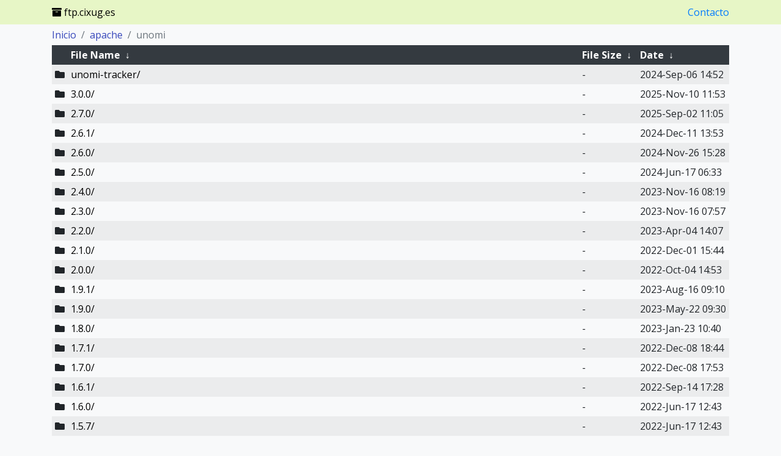

--- FILE ---
content_type: text/html
request_url: https://ftp.cixug.es/apache/unomi/?C=N&O=D
body_size: 6177
content:
<!DOCTYPE html>
<html lang="en">
	<head>
	<meta charset="utf-8">
	<meta name="viewport" content="width=device-width, initial-scale=1, shrink-to-fit=no">
	<title>Servidor de réplicas do Consorcio CIXUG</title>
<!--
	<meta name="description" content="">
	<meta property="og:title" content="" />
	<meta property="og:description" content="" />
	<meta property="og:type" content="website" />
	<meta property="og:url" content="" />
	<meta property="og:image" content="" />
	<meta property="og:site_name" content="" />
-->

	<link rel="stylesheet" href="https://cdnjs.cloudflare.com/ajax/libs/twitter-bootstrap/4.4.1/css/bootstrap.min.css" />
	<link rel="stylesheet" href="https://cdnjs.cloudflare.com/ajax/libs/font-awesome/5.13.0/css/all.min.css" />
	<link href="https://fonts.googleapis.com/css?family=Open+Sans:400,300,600,700,800" rel="stylesheet" type="text/css">
	<link rel="stylesheet" href="/.index/theme/theme.css">
<!--
	<link rel="icon" href="/.index/theme/favicon.png">
-->

	<script src="https://cdnjs.cloudflare.com/ajax/libs/jquery/3.4.1/jquery.min.js"></script>
	<script src="https://cdnjs.cloudflare.com/ajax/libs/showdown/1.9.1/showdown.min.js"></script>
</head>

<body>
	<nav class="navbar fixed-top">
		<div class="container">
			<div class="navbar-brand">
				<i class="fas fa-archive" aria-hidden="true"></i> ftp.cixug.es 
			</div>
		<a id="contacto" href="https://www.cixug.gal/?page_id=161">Contacto</a>
		</div>
	</nav>

	<div id="mainContent" class="container">
		<script>$('#mainContent').hide();</script>
		<div class="row">
			<div class="col">
				<h1>
/apache/unomi/</h1>
<table id="list"><thead><tr><th colspan="2"><a href="?C=N&amp;O=A">File Name</a>&nbsp;<a href="?C=N&amp;O=D">&nbsp;&darr;&nbsp;</a></th><th><a href="?C=S&amp;O=A">File Size</a>&nbsp;<a href="?C=S&amp;O=D">&nbsp;&darr;&nbsp;</a></th><th><a href="?C=M&amp;O=A">Date</a>&nbsp;<a href="?C=M&amp;O=D">&nbsp;&darr;&nbsp;</a></th></tr></thead>
<tbody><tr><td colspan="2" class="link"><a href="../?C=N&amp;O=D">Parent directory/</a></td><td class="size">-</td><td class="date">-</td></tr>
<tr><td colspan="2" class="link"><a href="unomi-tracker/?C=N&amp;O=D" title="unomi-tracker">unomi-tracker/</a></td><td class="size">-</td><td class="date">2024-Sep-06 14:52</td></tr>
<tr><td colspan="2" class="link"><a href="3.0.0/?C=N&amp;O=D" title="3.0.0">3.0.0/</a></td><td class="size">-</td><td class="date">2025-Nov-10 11:53</td></tr>
<tr><td colspan="2" class="link"><a href="2.7.0/?C=N&amp;O=D" title="2.7.0">2.7.0/</a></td><td class="size">-</td><td class="date">2025-Sep-02 11:05</td></tr>
<tr><td colspan="2" class="link"><a href="2.6.1/?C=N&amp;O=D" title="2.6.1">2.6.1/</a></td><td class="size">-</td><td class="date">2024-Dec-11 13:53</td></tr>
<tr><td colspan="2" class="link"><a href="2.6.0/?C=N&amp;O=D" title="2.6.0">2.6.0/</a></td><td class="size">-</td><td class="date">2024-Nov-26 15:28</td></tr>
<tr><td colspan="2" class="link"><a href="2.5.0/?C=N&amp;O=D" title="2.5.0">2.5.0/</a></td><td class="size">-</td><td class="date">2024-Jun-17 06:33</td></tr>
<tr><td colspan="2" class="link"><a href="2.4.0/?C=N&amp;O=D" title="2.4.0">2.4.0/</a></td><td class="size">-</td><td class="date">2023-Nov-16 08:19</td></tr>
<tr><td colspan="2" class="link"><a href="2.3.0/?C=N&amp;O=D" title="2.3.0">2.3.0/</a></td><td class="size">-</td><td class="date">2023-Nov-16 07:57</td></tr>
<tr><td colspan="2" class="link"><a href="2.2.0/?C=N&amp;O=D" title="2.2.0">2.2.0/</a></td><td class="size">-</td><td class="date">2023-Apr-04 14:07</td></tr>
<tr><td colspan="2" class="link"><a href="2.1.0/?C=N&amp;O=D" title="2.1.0">2.1.0/</a></td><td class="size">-</td><td class="date">2022-Dec-01 15:44</td></tr>
<tr><td colspan="2" class="link"><a href="2.0.0/?C=N&amp;O=D" title="2.0.0">2.0.0/</a></td><td class="size">-</td><td class="date">2022-Oct-04 14:53</td></tr>
<tr><td colspan="2" class="link"><a href="1.9.1/?C=N&amp;O=D" title="1.9.1">1.9.1/</a></td><td class="size">-</td><td class="date">2023-Aug-16 09:10</td></tr>
<tr><td colspan="2" class="link"><a href="1.9.0/?C=N&amp;O=D" title="1.9.0">1.9.0/</a></td><td class="size">-</td><td class="date">2023-May-22 09:30</td></tr>
<tr><td colspan="2" class="link"><a href="1.8.0/?C=N&amp;O=D" title="1.8.0">1.8.0/</a></td><td class="size">-</td><td class="date">2023-Jan-23 10:40</td></tr>
<tr><td colspan="2" class="link"><a href="1.7.1/?C=N&amp;O=D" title="1.7.1">1.7.1/</a></td><td class="size">-</td><td class="date">2022-Dec-08 18:44</td></tr>
<tr><td colspan="2" class="link"><a href="1.7.0/?C=N&amp;O=D" title="1.7.0">1.7.0/</a></td><td class="size">-</td><td class="date">2022-Dec-08 17:53</td></tr>
<tr><td colspan="2" class="link"><a href="1.6.1/?C=N&amp;O=D" title="1.6.1">1.6.1/</a></td><td class="size">-</td><td class="date">2022-Sep-14 17:28</td></tr>
<tr><td colspan="2" class="link"><a href="1.6.0/?C=N&amp;O=D" title="1.6.0">1.6.0/</a></td><td class="size">-</td><td class="date">2022-Jun-17 12:43</td></tr>
<tr><td colspan="2" class="link"><a href="1.5.7/?C=N&amp;O=D" title="1.5.7">1.5.7/</a></td><td class="size">-</td><td class="date">2022-Jun-17 12:43</td></tr>
<tr><td colspan="2" class="link"><a href="1.5.6/?C=N&amp;O=D" title="1.5.6">1.5.6/</a></td><td class="size">-</td><td class="date">2022-Jun-17 12:43</td></tr>
<tr><td colspan="2" class="link"><a href="1.5.5/?C=N&amp;O=D" title="1.5.5">1.5.5/</a></td><td class="size">-</td><td class="date">2022-Jun-17 12:43</td></tr>
<tr><td colspan="2" class="link"><a href="1.5.4/?C=N&amp;O=D" title="1.5.4">1.5.4/</a></td><td class="size">-</td><td class="date">2022-Jun-17 12:43</td></tr>
</tbody></table>				</div>
			</div>
		</div>

		<div class="container">
		</div>

		<footer class="footer">
			<div class="container">
				<div class="row">
					<div class="col text-right text-muted text-small text-nowrap">
						<hr>
						<small><p>Este sitio emprega un tema FancyIndex creado por: <a href="https://github.com/ShaneMcC/nginx-fancyindex-theme">ShaneMcC/nginx-fancyindex-theme</a>.</p></small>
					</div>
				</div>
			</div>
		</footer>

		<script src="/.index/theme/script.js"></script>
	</body>
</html>


--- FILE ---
content_type: application/javascript
request_url: https://ftp.cixug.es/.index/theme/script.js
body_size: 3792
content:
var content = $('body > div.container > div > div');
var table = $('table', content);
var hasHTML = false;

// Allow HEADER.html and FOOTER.html files to work to replace us entirely.
// This is fairly horrible code, and disabled by default.
function replaceHTML() {
	var hasHeader = false;
	var headerData = undefined;
	var footerData = undefined;
	$('a[href="HEADER.html" i],a[href="FOOTER.html" i]').each(function(i, el) {
		hasHTML = true;

		var filename = $(el).attr('href');
		$.get(filename, function(data) {
			if (filename.toLowerCase() == 'header.html') {
				headerData = data;
			} else if (filename.toLowerCase() == 'footer.html') {
				footerData = data;
			}

			if (headerData != undefined && footerData != undefined) {
				document.open();
				document.write(headerData);
				document.write(table.wrap('<div>').parent().html());
				document.write(footerData);
				document.close();
			}
		});
	});
}

// Allow readme files to be displayed.
function showReadme() {
	$('a[href="README.md" i],a[href="README" i],a[href="README.txt" i]').each(function(i, el) {
		var filename = $(el).attr('href');

		$.get(filename, function(data) {
			var e = $('<div id="README"></div>');
			e.append('<hr>');

			if (filename.toLowerCase() == 'readme.md') {
				var converter = new showdown.Converter();
				converter.setFlavor('github');
				var div = $('<div>');
				div.html(converter.makeHtml(data));
				e.append(div);
			} else {
				var pre = $('<pre>');
				pre.text(data);
				e.append(pre);
			}

			content.append(e);
		});

		return false;
	});
}

// Nicer Breadcrumb.
function replaceBreadcrumbs() {
	var breadcrumb = content[0].childNodes[1];

	var breadcrumbHTML = '<nav aria-label="breadcrumb"><ol class="breadcrumb" id="breadcrumb">';

	var bits = breadcrumb.textContent.trim().replace(/\/$/, '').split('/');
	var path = '';
	bits.forEach(function(item, idx) {
		path += item + '/';

		if (idx == 0) { item = 'Inicio'; }

		if (idx == bits.length -1) {
			breadcrumbHTML += '<li class="breadcrumb-item active" aria-current="page">' + item + '</li>';
		} else {
			breadcrumbHTML += '<li class="breadcrumb-item"><a href="' + path + '">' + item + '</a></li>';
		}
	});

	breadcrumbHTML += '</ol></nav>';

	content[0].replaceChild($(breadcrumbHTML)[0], breadcrumb);
}

// Fix up the table to include icons and look a bit nicer.
function fixTable() {
	var table = $('#list');

	// Make table pretty
	table.removeAttr("cellpadding");
	table.removeAttr("cellspacing");
	table.addClass(['table', 'table-sm', 'table-hover', 'text-nowrap', 'table-striped', 'table-borderless']);

	// Fix header
	header = $('tr', table)[0];
	header.remove();
	thead = $('<thead>');
	thead.addClass(['thead-dark']);
	thead.append(header);
	table.prepend(thead);
	$(header).prepend($('<th class="col-auto"></th>'));
	$('th:gt(1)', header).addClass(['col-auto', 'd-none', 'd-md-table-cell']);

	// Remove "Parent Directory"
	$('a[href^="../"]', table).closest('tr').remove();

	// Per-Row changes.
	$('tbody tr', table).each(function() {
		// Add Icon Column
		var icon = $('<td></td>');
		icon.addClass(['col-auto']);
		var filename = $('td:first a', this).attr('href').replace(/\?.*$/, '');

		var iconName = '';

		if (filename.endsWith('/')) {
			iconName = 'fas fa-folder';
		} else {
			iconName = 'far fa-file-alt';
		}

		icon.append($('<i class="' + iconName + '" aria-hidden="true"></i>'));

		$(this).prepend(icon);

		// Hide other columns on mobile except icon and filename.
		$('td:gt(1)', this).addClass(['col-auto', 'd-none', 'd-md-table-cell']);
		$('td:eq(1)', this).addClass(['col']);
	});
}

// Do all of the above.
$(function() {
	try {
		replaceHTML();

		if (!hasHTML) {
			replaceBreadcrumbs();
			fixTable();
			showReadme();
		}
	} finally {
		$('#mainContent').show();
	}
});
